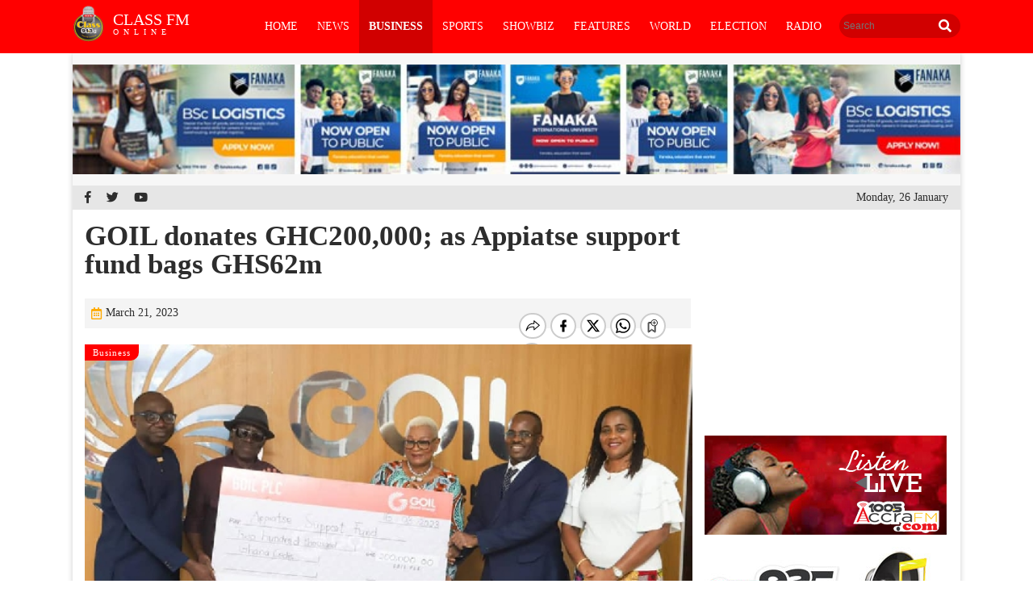

--- FILE ---
content_type: text/html; charset=UTF-8
request_url: https://mobile.classfmonline.com/business/GOIL-donates-GHC200-000-as-Appiatse-support-fund-bags-GHS62m-40521
body_size: 5803
content:
<!DOCTYPE html>
<html lang="en">
<head prefix="og: http://ogp.me/ns#">
<meta charset="utf-8">
<meta http-equiv="X-UA-Compatible" content="IE=edge">
<meta name="viewport" content="width=device-width, initial-scale=1">
<meta property="fb:pages" content="404427469748211" />
  <title>GOIL donates GHC200,000; as Appiatse support fund bags GHS62m | Business</title>
<meta name="description" lang="en" content="Rev. Dr. Joyce Aryee, Chairman of the Appiatse Support Fund has disclosed that so far, the Support Fund has received an amount of GHC62million as donations from various institutions, organisations and individuals all in support of the reconstruction and rehabilitation of the Appiatse township which was razed by fire explosion early last year.The Chairman revealed this when she received a...">
<meta property="og:title" content="GOIL donates GHC200,000; as Appiatse support fund bags GHS62m" />
			<meta property="og:type" content="article" />
			<meta property="og:description" content="Rev. Dr. Joyce Aryee, Chairman of the Appiatse Support Fund has disclosed that so far, the Support Fund has received an amount of GHC62million as donations from various institutions, organisations and individuals all in support of the reconstruction and rehabilitation of the Appiatse township which was razed by fire explosion early last year.The Chairman revealed this when she received a..." />
			<meta property="og:site_nam" content="Classfmonline" />
			<meta property="og:url" content="https://www.classfmonline.com/business/GOIL-donates-GHC200-000-as-Appiatse-support-fund-bags-GHS62m-40521" />
			<meta property="og:image" content="https://cdn.classfmonline.com/imagelib/thumbs/63113546.jpg" />
			<meta property="og:image:secure_url" content="https://cdn.classfmonline.com/imagelib/thumbs/63113546.jpg" />
			<meta name="twitter:card" content="summary_large_image">
			<meta name="twitter:site" content="@Class913fm">
			<meta name="twitter:title" content="GOIL donates GHC200,000; as Appiatse support fund bags GHS62m">
			<meta name="twitter:url" content="https://www.classfmonline.com/business/GOIL-donates-GHC200-000-as-Appiatse-support-fund-bags-GHS62m-40521" />
			<meta name="twitter:description" content="Rev. Dr. Joyce Aryee, Chairman of the Appiatse Support Fund has disclosed that so far, the Support Fund has received an amount of GHC62million as donations from various institutions, organisations and individuals all in support of the reconstruction and rehabilitation of the Appiatse township which was razed by fire explosion early last year.The Chairman revealed this when she received a...">
			<meta name="twitter:image" content="https://cdn.classfmonline.com/imagelib/thumbs/63113546.jpg"><meta property="article:published_time" content="2023-03-21T06:21:53+00:00"/>
<meta property="article:modified_time" content="2023-03-21T07:46:36+00:00"/>
<link rel="canonical" href="https://www.classfmonline.com/business/GOIL-donates-GHC200-000-as-Appiatse-support-fund-bags-GHS62m-40521" />
<link href="https://cdn.classfmonline.com/style/v0.1/style.css" rel="stylesheet" type="text/css" media="screen">
<link href="https://cdn.classfmonline.com/style/v0.1/animate.css" rel="stylesheet" type="text/css" media="screen">
<link href="https://cdn.classfmonline.com/style/v0.1/gallery-grid.css" rel="stylesheet" type="text/css" media="screen">

  <link rel="shortcut icon" href="https://cdn.classfmonline.com/images/favicon.png">
  <script src="https://ajax.googleapis.com/ajax/libs/jquery/1/jquery.min.js"></script>
  <link rel="stylesheet" href="https://cdnjs.cloudflare.com/ajax/libs/baguettebox.js/1.8.1/baguetteBox.min.css">
  <link rel="stylesheet" href="https://cdnjs.cloudflare.com/ajax/libs/flexslider/2.7.2/flexslider.css" integrity="sha256-d/dpEBCLcGIwnda/oxASOoZ/ygGxLu9iw35dLQ0Mx5Q=" crossorigin="anonymous" />

  <script src="https://use.fontawesome.com/23862416d9.js"></script>
  <link rel="stylesheet" href="https://use.fontawesome.com/releases/v5.8.1/css/all.css" integrity="sha384-50oBUHEmvpQ+1lW4y57PTFmhCaXp0ML5d60M1M7uH2+nqUivzIebhndOJK28anvf" crossorigin="anonymous">
  <!-- Global site tag (gtag.js) - Google Analytics -->
  <script async src="https://www.googletagmanager.com/gtag/js?id=UA-146803027-1"></script>
  <script>
    window.dataLayer = window.dataLayer || [];
    function gtag(){dataLayer.push(arguments);}
    gtag('js', new Date());

    gtag('config', 'UA-146803027-1');
  </script>
  <!-- <script src='https://platform-api.sharethis.com/js/sharethis.js#property=5d709bc7ab6f1000123c7e75&product=inline-share-buttons' async='async'></script> -->
  <script data-ad-client="ca-pub-4549410436183225" async src="https://pagead2.googlesyndication.com/pagead/js/adsbygoogle.js"></script>
</head>

<body>
      <script>
  var VUUKLE_CONFIG = {
    apiKey: '313beed1-745f-4da6-980e-3c89603cebbf',
    articleId: 40521,
  };
  (function() {
    var d = document,
      s = d.createElement('script');
    s.src = 'https://cdn.vuukle.com/platform.js';
    (d.head || d.body).appendChild(s);
  })();
</script>
 
 
  <header class="main-header">
    <div class="container">

      <div class="header_right">
        <div class="logo">
          <a href="index.php">
            <img src="https://cdn.classfmonline.com/images/logo.png">
            <div class="text">CLASS FM<span>ONLINE</span></div>
          </a>
        </div>

        <div class="search_wrap">
          <div id="search">
            <input type="text" placeholder="Search">
            <a href="#" id="searchbtn">
              <i class="fas fa-search"></i>
            </a>
          </div>
        </div>

        <nav id="cssmenu">
          <ul class="right-nav">

            <li class=""><a href="/">Home</a></li>
            <li class="news"><a href="/news">News</a>
              <ul class="submenu">
                <li><a href="/news/politics/">Politics</a></li>
                <li><a href='/news/general/'>General</a></li>
                <li><a href='/news/crime/'>Crime</a></li>
                <li><a href='/news/education/'>Education</a></li>
                <li><a href='/news/health/'>Health</a></li>
                <li><a href='/news/technology/'>Technology</a></li>
              </ul>
            </li>
            <li class="active business"><a href="/business">Business</a></li>
            <!-- <li class=""><a href="/general">General</a></li> -->
            <li class=" sports"><a href="/sports">Sports</a></li>
            <li class="entertainment"><a href="/entertainment">ShowBiz</a>
              <ul class="submenu">
                <li><a href='/entertainment/lifestyle/'>LifeStyle</a></li>
                <li><a href='/entertainment/culture/'>Culture</a></li>
                <li><a href='/entertainment/odd/'>Odd</a></li>
              </ul>
            </li>
            <!-- <li class=""><a href="/health">Health</a></li> -->
            <!-- <li class=""><a href="/technology">Technology</a></li> -->
            <li class="features"><a href="/features">Features</a></li>
            <li class="world"><a href="/world">World</a></li>
            <li class="election"><a href="/election">Election</a></li>
            <li class="radio"><a href="/radio">Radio</a></li>

            <!-- <li class=""><a href="/television">TV</a></li> -->
            <!-- <li class=""><a href="/programmes">Programmes</a></li> -->
            <!-- <li class="more menu-btn"><a class="btn-open" href="javascript:void(0)"><i class="fas fa-ellipsis-v"></i></a></li> -->

                            <!-- <ul>
                                <li><a href='#'>Lifestyle</a></li>
                                <li><a href='#'>Culture</a></li>
                                <li><a href='#'>Crime</a></li>
                                <li><a href='#'>Videos</a></li>
                              </ul> -->

                            </ul>

                          </nav>

                        </div>

                      </div>
                    </header>
                    <div class="page_margins section_page">
                      <div class="container">
                        <div class="top_banner" style="text-align: center; padding: 14px 0; background: #f7f7f7; margin:auto;">
                          <a href='https://fanaka.edu.gh' target='_blank'><img src="https://cdn.classfmonline.com/banner/fanaka-728.jpeg" width="728"></a>


                       </div>
                       <div class="top_icons">
                        <div class="social_links">
                          <a href="#" class="facebook"><i class="fab fa-facebook-f"></i></a>
                          <a href="#" class="twitter"><i class="fab fa-twitter"></i></a>
                          <a href="#" class="youtube"><i class="fab fa-youtube"></i></a>
                        </div>

                        <p class="time">Monday, 26 January</p>
                      </div>
<div class="content">

	<section class="home_bottom_blocks article_reading">
		<div class="left">

			<div class="article-reading-wrapper">
				<div class="article-reading-container-box1">

					<h1 class="article-reading-title">GOIL donates GHC200,000; as Appiatse support fund bags GHS62m</h1>

					<div class="article-share">
						<div class="date__post">
							<span class="post__date"><a href=""><i class="far fa-calendar-alt"></i>March 21, 2023</a></span>
							<!-- <span class="post__comments"><a href=""><i class="far fa-comment-alt"></i>13</a></span> -->
						</div>

						<div class="article-share-social" style="width: 205px;margin-top: -13px;">
							<div class='vuukle-powerbar'></div>
                                    </div>

                                </div>

                                <div class="article-reading-image" style="position: relative;">
                                	<div class="list-category-list2"> <span>Business</span></div>
                                	<img src='https://cdn.classfmonline.com/imagelib/thumbs/63113546.jpg'>                                	<span class="image_caption">At the presentation ceremony</span>
                                </div>
                                <div class="article-reading-content">
                                	<div class="article-reading-summary">
                                		<p>Rev. Dr. Joyce Aryee, Chairman of the Appiatse Support Fund has disclosed that so far, the Support Fund has received an amount of GHC62million as donations from various institutions, organisations and individuals all in support of the reconstruction and rehabilitation of the Appiatse township which was razed by fire explosion early last year.</p>
<p>The Chairman revealed this when she received a GHC200,000 cheque donation from Goil on Monday, 20th March, 2023, as their contribution towards the reconstruction of Appiatse.</p>
<p>Madam Joyce Aryee explained that aside contributions received from various organisations, Maxam Company, the Mining Firm implicated in the accident, has also been consistent in paying their fine and that, she noted, has contributed to the GHC62million amount raised.</p>
<p><img src="https://cdn.classfmonline.com/imagelib/thumbs/70417940.jpg"></p>
<p>On behalf of her team and the people of Appiatse, she expressed their profound gratitude to Goil for such a generous donation saying that this will go a long way to help them do timely payments to contractors and hoped that their gesture of love will be the launch of a second wave of donations from institutions that are yet to donate to the fund.</p>
<p>While stating that more money is needed to complete the entire project, Rev. Aryee outlined a number of challenges contractors face at the site. Particular among them she said was the consistent rainfall in the area, which slows down work progress.</p>
<p>She was, however, hopeful that by September, most of the buildings would have been fully completed for the residents to move in.</p>
<p><img src="https://cdn.classfmonline.com/imagelib/thumbs/25960631.jpg"></p>
<p>The Managing Director of Goil, Mr. Kwame Osei-Prempeh in his remarks said having heard of the unfortunate incident that happened in Appiatse, Goil as a socially responsible corporate entity, decided to also join the frail and contribute towards the reconstruction of the model green community.</p>
<p>Explaining why their donation to the Fund seems to have delayed, he said the institution issued a cheque when the incident occurred last year but was not able to deliver it on time but "better late than never".</p>
<p>The MD also mentioned that Goil at the initial stages of the incident made some donations to Appiatse directly even before the fund was instituted.</p>
<p>He applauded the efforts of Rev. Dr. Joyce Aryee and her team for the good work being done for the people of Appiatse and humanity.</p>
<p>&nbsp;</p>                                	</div>
                                </div>

                                <div class="article-share">
                                	<p class="source"> Source: <a href=""><span>Classfmonline.com</span></a></p>
                                	<div class="article-share-social">
                                		<div class="sharethis-inline-share-buttons" style="margin-top: -4px;"></div>
                                    </div>
                                </div>
                                <div class="comment-wrapper">
                                	<div class='vuukle-powerbar'></div>
                                	<div id='vuukle-comments'></div>
                            
                        </div>
                            </div>
                        </div>

                    </div>
                     

                        
                    <div class="right">
	<div class="banner med_rec">
					<script async src="https://pagead2.googlesyndication.com/pagead/js/adsbygoogle.js"></script>
<ins class="adsbygoogle"
     style="display:inline-block;width:300px;height:250px"
     data-ad-client="ca-pub-4549410436183225"
     data-ad-slot="4705176708"></ins>
<script>
     (adsbygoogle = window.adsbygoogle || []).push({});
</script>
				</div>
				<div class="banner">
					<!-- <a href="https://www.classfmonline.com/vacancy.php"><img src="https://cdn.classfmonline.com/images/cmg-vacancies.jpg"></a> -->
				</div>
	<div class="banner">
		<a href="https://www.classfmonline.com/radio/?ID=2"><img src="https://cdn.classfmonline.com/images/accrafm.jpg"></a>
	</div>

	<div class="banner">
		<a href="https://www.classfmonline.com/radio/?ID=6"><img src="https://cdn.classfmonline.com/images/ho-fm.jpg"></a>
	</div>

<!-- <div class="banner med_rec">
					<img src="https://cdn.classfmonline.com/cfoZ41e/banner/sky_ibe.jpeg">
				</div> -->
				<div class="world_list_Wrap">
					<div class="section_head">
						<h1>Trending News</h1>
					</div>

					<ul>
<li><a href="/news/GTPCWU-raises-alarm-over-structural-losses-at-state-transport-companies-70111"><div class="image">
			<img src="https://cdn.classfmonline.com/imagelib/thumbs/75063062.150.jpg" width="120"></div><div class="info"><p>GTPCWU raises alarm over structural losses at state transport companies</p>
			<div class="other"><span class="time"><i class="far fa-clock"></i>11:14</span>
			</div></div></a></li><li><a href="/news/NRSA-withdraws-Pearl-Adusu-Sactekla-as-Public-Relations-Officer-70066"><div class="image">
			<img src="https://cdn.classfmonline.com/imagelib/thumbs/30170897.150.jpg" width="120"></div><div class="info"><p>NRSA withdraws Pearl Adusu-Sactekla as Public Relations Officer</p>
			<div class="other"><span class="time"><i class="far fa-clock"></i>14:49</span>
			</div></div></a></li><li><a href="/news/politics/Afenyo-Markin-appeals-for-NPP-unity-says-infighting-weakens-opposition-to-NDC-government-70016"><div class="image">
			<img src="https://cdn.classfmonline.com/imagelib/thumbs/44644155.150.jpg" width="120"></div><div class="info"><p>Afenyo-Markin appeals for NPP unity, says infighting weakens opposition to NDC government</p>
			<div class="other"><span class="time"><i class="far fa-clock"></i>17:35</span>
			</div></div></a></li><li><a href="/news/E-R-GWCL-completes-repairs-on-42-inch-Kpong-transmission-line-water-supply-gradually-restored-69977"><div class="image">
			<img src="https://cdn.classfmonline.com/imagelib/thumbs/35122722.150.jpg" width="120"></div><div class="info"><p>E/R: GWCL completes repairs on 42-inch Kpong transmission line, water supply gradually restored</p>
			<div class="other"><span class="time"><i class="far fa-clock"></i>18:33</span>
			</div></div></a></li><li><a href="/news/politics/NPP-assures-free-fair-and-peaceful-presidential-primaries-on-January-31-69930"><div class="image">
			<img src="https://cdn.classfmonline.com/imagelib/thumbs/10325835.150.jpg" width="120"></div><div class="info"><p>NPP assures free, fair and peaceful presidential primaries on January 31</p>
			<div class="other"><span class="time"><i class="far fa-clock"></i>02:08</span>
			</div></div></a></li><li><a href="/news/Bernard-Mornah-dismisses-extradition-claims-over-Ofori-Atta-s-alleged-US-detention-69886"><div class="image">
			<img src="https://cdn.classfmonline.com/imagelib/thumbs/36732020.150.jpg" width="120"></div><div class="info"><p>Bernard Mornah dismisses extradition claims over Ofori-Atta’s alleged US detention</p>
			<div class="other"><span class="time"><i class="far fa-clock"></i>12:43</span>
			</div></div></a></li><li><a href="/news/politics/Twifo-Atimokwa-leaders-laud-President-Mahama-s-first-year-promise-continued-development-69833"><div class="image">
			<img src="https://cdn.classfmonline.com/imagelib/thumbs/45402419.150.jpg" width="120"></div><div class="info"><p>Twifo Atimokwa leaders laud President Mahama’s first year, promise continued development</p>
			<div class="other"><span class="time"><i class="far fa-clock"></i>13:23</span>
			</div></div></a></li><li><a href="/news/Supreme-Court-to-deliver-ruling-on-Kpandai-election-rerun-on-January-28-70109"><div class="image">
			<img src="https://cdn.classfmonline.com/imagelib/thumbs/91162126.150.jpg" width="120"></div><div class="info"><p>Supreme Court to deliver ruling on Kpandai election rerun on January 28</p>
			<div class="other"><span class="time"><i class="far fa-clock"></i>06:19</span>
			</div></div></a></li><li><a href="/news/politics/Mahdi-Jibril-urges-peace-unity-ahead-of-Yawaso-East-primaries-70065"><div class="image">
			<img src="https://cdn.classfmonline.com/imagelib/thumbs/22903023.150.jpg" width="120"></div><div class="info"><p>Mahdi Jibril urges peace, unity ahead of Yawaso East primaries</p>
			<div class="other"><span class="time"><i class="far fa-clock"></i>14:43</span>
			</div></div></a></li><li><a href="/news/politics/Opposition-is-painful-and-lonely-Afenyo-Markin-admits-70015"><div class="image">
			<img src="https://cdn.classfmonline.com/imagelib/thumbs/57660896.150.jpg" width="120"></div><div class="info"><p>'Opposition is painful and lonely' — Afenyo-Markin admits</p>
			<div class="other"><span class="time"><i class="far fa-clock"></i>17:28</span>
			</div></div></a></li>					</ul>
				</div>
				
				<div class="banner">
					<a href="https://www.classfmonline.com/radio/?ID=5"><img src="https://cdn.classfmonline.com/images/kumasi_listen.png"></a>
				</div>

				<!-- <div class="banner med_rec">
					<img src="images/1.12311753.jpg">
				</div> -->

				<div class="banner med_rec">
					<script async src="https://pagead2.googlesyndication.com/pagead/js/adsbygoogle.js"></script>

<ins class="adsbygoogle"
     style="display:inline-block;width:300px;height:600px"
     data-ad-client="ca-pub-4549410436183225"
     data-ad-slot="8623675760"></ins>
<script>
     (adsbygoogle = window.adsbygoogle || []).push({});
</script>
				</div>

			</div>                </section>

            </div>

              </div>
    </div>
 <section id="footer">
       <div class="container">
           <div class="footer1">
            <div class="logo">
                    <a href="index.php">
                        <img src="https://cdn.classfmonline.com/images/logo.png">
                        <div class="text">CLASS FM<span>ONLINE</span></div>
                    </a>
                </div>
               <ul>
                 <li><a href="#">Home</a></li>
                 <li><a href="#">News </a></li>
                 <li><a href="#">Business</a></li>
                 <li><a href="#">Sports</a></li>
                 <li><a href="#">ShowBiz</a></li>
                 <li><a href="#">World News </a></li>
                 <li><a href="#">Business</a></li> 
                 <li><a href="#">Features </a></li>
                 <li><a href="#">Technology</a></li>
                 <li><a href="#">Health </a></li><!-- -->
               </ul>
           </div>
           <div class="footer2">
            <div class="social_links">
                <a href="#" class="facebook"><i class="fab fa-facebook-f"></i></a>
                <a href="#" class="twitter"><i class="fab fa-twitter"></i></a>
                <a href="#" class="youtube"><i class="fab fa-youtube"></i></a>
            </div>
             <div class="sub_links">
                <ul>
                 <li><a href="#">Sitemap</a></li>
                 <li><a href="#">Terms of Use</a></li>
                 <li><a href="#">Privacy Policy</a></li>
                 <li><a href="#">Advertise with us</a></li>
                 <li><a href="#">About us</a></li>
                 <li><a href="#">Contact</a></li>
               </ul>
               </div>
               <p class="Copyright">Copyright © Class FM. All Rights Reserved</p>
           </div>
       </div>
    </section>

    <script language="Javascript" src="https://cdn.classfmonline.com/jscript/v0.1/jquery.ticker.js"></script>
    <script type="text/javascript">
    $(document).ready(function () {
    $(".menu-btn a").click(function () {
        $(".overlay").fadeToggle(200);
        // $(this).toggleClass('btn-open').toggleClass('btn-close');
    });

    $('.menu a').on('click', function () {
        $(".overlay").fadeToggle(200);
        $(".menu-btn a").toggleClass('btn-open').toggleClass('btn-close');
    });
});

</script>
<script defer src="https://static.cloudflareinsights.com/beacon.min.js/vcd15cbe7772f49c399c6a5babf22c1241717689176015" integrity="sha512-ZpsOmlRQV6y907TI0dKBHq9Md29nnaEIPlkf84rnaERnq6zvWvPUqr2ft8M1aS28oN72PdrCzSjY4U6VaAw1EQ==" data-cf-beacon='{"version":"2024.11.0","token":"861ece33dfb34eeaab0f4b93094f88c3","r":1,"server_timing":{"name":{"cfCacheStatus":true,"cfEdge":true,"cfExtPri":true,"cfL4":true,"cfOrigin":true,"cfSpeedBrain":true},"location_startswith":null}}' crossorigin="anonymous"></script>
</body>
</html>

--- FILE ---
content_type: text/html; charset=utf-8
request_url: https://www.google.com/recaptcha/api2/aframe
body_size: 265
content:
<!DOCTYPE HTML><html><head><meta http-equiv="content-type" content="text/html; charset=UTF-8"></head><body><script nonce="Jun4Tp3HrKb84SomEm-iwg">/** Anti-fraud and anti-abuse applications only. See google.com/recaptcha */ try{var clients={'sodar':'https://pagead2.googlesyndication.com/pagead/sodar?'};window.addEventListener("message",function(a){try{if(a.source===window.parent){var b=JSON.parse(a.data);var c=clients[b['id']];if(c){var d=document.createElement('img');d.src=c+b['params']+'&rc='+(localStorage.getItem("rc::a")?sessionStorage.getItem("rc::b"):"");window.document.body.appendChild(d);sessionStorage.setItem("rc::e",parseInt(sessionStorage.getItem("rc::e")||0)+1);localStorage.setItem("rc::h",'1769421716708');}}}catch(b){}});window.parent.postMessage("_grecaptcha_ready", "*");}catch(b){}</script></body></html>